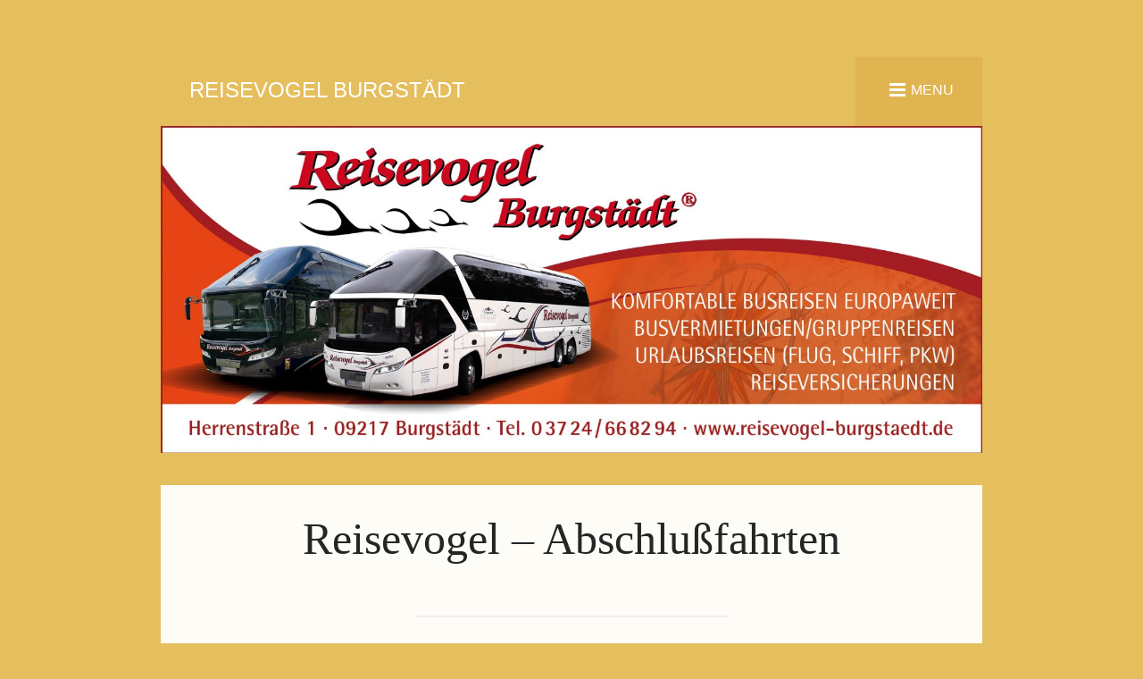

--- FILE ---
content_type: text/html; charset=UTF-8
request_url: https://www.reisevogel-burgstaedt.de/reisevogel-abschlussfahrten
body_size: 8276
content:
<!DOCTYPE html>
<html lang="de">

<head>
<meta charset="UTF-8" />
<title>Reisevogel &#8211; Abschlußfahrten</title>
<meta name='robots' content='max-image-preview:large' />
<meta name="viewport" content="width=device-width, initial-scale=1" />
<meta name="template" content="Saga 1.0.2" />
<meta name="generator" content="WordPress 6.9" />
<link rel='dns-prefetch' href='//www.reisevogel-burgstaedt.de' />
<link rel='dns-prefetch' href='//fonts.googleapis.com' />
<link rel="alternate" type="application/rss+xml" title="Reisevogel Burgstädt &raquo; Feed" href="https://www.reisevogel-burgstaedt.de/feed" />
<link rel="alternate" title="oEmbed (JSON)" type="application/json+oembed" href="https://www.reisevogel-burgstaedt.de/wp-json/oembed/1.0/embed?url=https%3A%2F%2Fwww.reisevogel-burgstaedt.de%2Freisevogel-abschlussfahrten" />
<link rel="alternate" title="oEmbed (XML)" type="text/xml+oembed" href="https://www.reisevogel-burgstaedt.de/wp-json/oembed/1.0/embed?url=https%3A%2F%2Fwww.reisevogel-burgstaedt.de%2Freisevogel-abschlussfahrten&#038;format=xml" />
<style id='wp-img-auto-sizes-contain-inline-css' type='text/css'>
img:is([sizes=auto i],[sizes^="auto," i]){contain-intrinsic-size:3000px 1500px}
/*# sourceURL=wp-img-auto-sizes-contain-inline-css */
</style>
<link rel='stylesheet' id='one-five-css' href='https://www.reisevogel-burgstaedt.de/wp-content/themes/saga/library/css/one-five.min.css?ver=20131105' type='text/css' media='all' />
<link rel='stylesheet' id='gallery-css' href='https://www.reisevogel-burgstaedt.de/wp-content/themes/saga/library/css/gallery.min.css?ver=20130526' type='text/css' media='all' />
<link rel='stylesheet' id='font-awesome-css' href='https://www.reisevogel-burgstaedt.de/wp-content/themes/saga/css/font-awesome.min.css?ver=6.9' type='text/css' media='all' />
<link rel='stylesheet' id='theme-mediaelement-css' href='https://www.reisevogel-burgstaedt.de/wp-content/themes/saga/css/mediaelement/mediaelement.min.css?ver=6.9' type='text/css' media='all' />
<link rel='stylesheet' id='parent-css' href='https://www.reisevogel-burgstaedt.de/wp-content/themes/saga/style.min.css?ver=1.0.2' type='text/css' media='all' />
<link rel='stylesheet' id='style-css' href='https://www.reisevogel-burgstaedt.de/wp-content/themes/edda/style.css?ver=1.0.4' type='text/css' media='all' />
<style id='wp-emoji-styles-inline-css' type='text/css'>

	img.wp-smiley, img.emoji {
		display: inline !important;
		border: none !important;
		box-shadow: none !important;
		height: 1em !important;
		width: 1em !important;
		margin: 0 0.07em !important;
		vertical-align: -0.1em !important;
		background: none !important;
		padding: 0 !important;
	}
/*# sourceURL=wp-emoji-styles-inline-css */
</style>
<style id='wp-block-library-inline-css' type='text/css'>
:root{--wp-block-synced-color:#7a00df;--wp-block-synced-color--rgb:122,0,223;--wp-bound-block-color:var(--wp-block-synced-color);--wp-editor-canvas-background:#ddd;--wp-admin-theme-color:#007cba;--wp-admin-theme-color--rgb:0,124,186;--wp-admin-theme-color-darker-10:#006ba1;--wp-admin-theme-color-darker-10--rgb:0,107,160.5;--wp-admin-theme-color-darker-20:#005a87;--wp-admin-theme-color-darker-20--rgb:0,90,135;--wp-admin-border-width-focus:2px}@media (min-resolution:192dpi){:root{--wp-admin-border-width-focus:1.5px}}.wp-element-button{cursor:pointer}:root .has-very-light-gray-background-color{background-color:#eee}:root .has-very-dark-gray-background-color{background-color:#313131}:root .has-very-light-gray-color{color:#eee}:root .has-very-dark-gray-color{color:#313131}:root .has-vivid-green-cyan-to-vivid-cyan-blue-gradient-background{background:linear-gradient(135deg,#00d084,#0693e3)}:root .has-purple-crush-gradient-background{background:linear-gradient(135deg,#34e2e4,#4721fb 50%,#ab1dfe)}:root .has-hazy-dawn-gradient-background{background:linear-gradient(135deg,#faaca8,#dad0ec)}:root .has-subdued-olive-gradient-background{background:linear-gradient(135deg,#fafae1,#67a671)}:root .has-atomic-cream-gradient-background{background:linear-gradient(135deg,#fdd79a,#004a59)}:root .has-nightshade-gradient-background{background:linear-gradient(135deg,#330968,#31cdcf)}:root .has-midnight-gradient-background{background:linear-gradient(135deg,#020381,#2874fc)}:root{--wp--preset--font-size--normal:16px;--wp--preset--font-size--huge:42px}.has-regular-font-size{font-size:1em}.has-larger-font-size{font-size:2.625em}.has-normal-font-size{font-size:var(--wp--preset--font-size--normal)}.has-huge-font-size{font-size:var(--wp--preset--font-size--huge)}.has-text-align-center{text-align:center}.has-text-align-left{text-align:left}.has-text-align-right{text-align:right}.has-fit-text{white-space:nowrap!important}#end-resizable-editor-section{display:none}.aligncenter{clear:both}.items-justified-left{justify-content:flex-start}.items-justified-center{justify-content:center}.items-justified-right{justify-content:flex-end}.items-justified-space-between{justify-content:space-between}.screen-reader-text{border:0;clip-path:inset(50%);height:1px;margin:-1px;overflow:hidden;padding:0;position:absolute;width:1px;word-wrap:normal!important}.screen-reader-text:focus{background-color:#ddd;clip-path:none;color:#444;display:block;font-size:1em;height:auto;left:5px;line-height:normal;padding:15px 23px 14px;text-decoration:none;top:5px;width:auto;z-index:100000}html :where(.has-border-color){border-style:solid}html :where([style*=border-top-color]){border-top-style:solid}html :where([style*=border-right-color]){border-right-style:solid}html :where([style*=border-bottom-color]){border-bottom-style:solid}html :where([style*=border-left-color]){border-left-style:solid}html :where([style*=border-width]){border-style:solid}html :where([style*=border-top-width]){border-top-style:solid}html :where([style*=border-right-width]){border-right-style:solid}html :where([style*=border-bottom-width]){border-bottom-style:solid}html :where([style*=border-left-width]){border-left-style:solid}html :where(img[class*=wp-image-]){height:auto;max-width:100%}:where(figure){margin:0 0 1em}html :where(.is-position-sticky){--wp-admin--admin-bar--position-offset:var(--wp-admin--admin-bar--height,0px)}@media screen and (max-width:600px){html :where(.is-position-sticky){--wp-admin--admin-bar--position-offset:0px}}

/*# sourceURL=wp-block-library-inline-css */
</style><style id='global-styles-inline-css' type='text/css'>
:root{--wp--preset--aspect-ratio--square: 1;--wp--preset--aspect-ratio--4-3: 4/3;--wp--preset--aspect-ratio--3-4: 3/4;--wp--preset--aspect-ratio--3-2: 3/2;--wp--preset--aspect-ratio--2-3: 2/3;--wp--preset--aspect-ratio--16-9: 16/9;--wp--preset--aspect-ratio--9-16: 9/16;--wp--preset--color--black: #000000;--wp--preset--color--cyan-bluish-gray: #abb8c3;--wp--preset--color--white: #ffffff;--wp--preset--color--pale-pink: #f78da7;--wp--preset--color--vivid-red: #cf2e2e;--wp--preset--color--luminous-vivid-orange: #ff6900;--wp--preset--color--luminous-vivid-amber: #fcb900;--wp--preset--color--light-green-cyan: #7bdcb5;--wp--preset--color--vivid-green-cyan: #00d084;--wp--preset--color--pale-cyan-blue: #8ed1fc;--wp--preset--color--vivid-cyan-blue: #0693e3;--wp--preset--color--vivid-purple: #9b51e0;--wp--preset--gradient--vivid-cyan-blue-to-vivid-purple: linear-gradient(135deg,rgb(6,147,227) 0%,rgb(155,81,224) 100%);--wp--preset--gradient--light-green-cyan-to-vivid-green-cyan: linear-gradient(135deg,rgb(122,220,180) 0%,rgb(0,208,130) 100%);--wp--preset--gradient--luminous-vivid-amber-to-luminous-vivid-orange: linear-gradient(135deg,rgb(252,185,0) 0%,rgb(255,105,0) 100%);--wp--preset--gradient--luminous-vivid-orange-to-vivid-red: linear-gradient(135deg,rgb(255,105,0) 0%,rgb(207,46,46) 100%);--wp--preset--gradient--very-light-gray-to-cyan-bluish-gray: linear-gradient(135deg,rgb(238,238,238) 0%,rgb(169,184,195) 100%);--wp--preset--gradient--cool-to-warm-spectrum: linear-gradient(135deg,rgb(74,234,220) 0%,rgb(151,120,209) 20%,rgb(207,42,186) 40%,rgb(238,44,130) 60%,rgb(251,105,98) 80%,rgb(254,248,76) 100%);--wp--preset--gradient--blush-light-purple: linear-gradient(135deg,rgb(255,206,236) 0%,rgb(152,150,240) 100%);--wp--preset--gradient--blush-bordeaux: linear-gradient(135deg,rgb(254,205,165) 0%,rgb(254,45,45) 50%,rgb(107,0,62) 100%);--wp--preset--gradient--luminous-dusk: linear-gradient(135deg,rgb(255,203,112) 0%,rgb(199,81,192) 50%,rgb(65,88,208) 100%);--wp--preset--gradient--pale-ocean: linear-gradient(135deg,rgb(255,245,203) 0%,rgb(182,227,212) 50%,rgb(51,167,181) 100%);--wp--preset--gradient--electric-grass: linear-gradient(135deg,rgb(202,248,128) 0%,rgb(113,206,126) 100%);--wp--preset--gradient--midnight: linear-gradient(135deg,rgb(2,3,129) 0%,rgb(40,116,252) 100%);--wp--preset--font-size--small: 13px;--wp--preset--font-size--medium: 20px;--wp--preset--font-size--large: 36px;--wp--preset--font-size--x-large: 42px;--wp--preset--spacing--20: 0.44rem;--wp--preset--spacing--30: 0.67rem;--wp--preset--spacing--40: 1rem;--wp--preset--spacing--50: 1.5rem;--wp--preset--spacing--60: 2.25rem;--wp--preset--spacing--70: 3.38rem;--wp--preset--spacing--80: 5.06rem;--wp--preset--shadow--natural: 6px 6px 9px rgba(0, 0, 0, 0.2);--wp--preset--shadow--deep: 12px 12px 50px rgba(0, 0, 0, 0.4);--wp--preset--shadow--sharp: 6px 6px 0px rgba(0, 0, 0, 0.2);--wp--preset--shadow--outlined: 6px 6px 0px -3px rgb(255, 255, 255), 6px 6px rgb(0, 0, 0);--wp--preset--shadow--crisp: 6px 6px 0px rgb(0, 0, 0);}:where(.is-layout-flex){gap: 0.5em;}:where(.is-layout-grid){gap: 0.5em;}body .is-layout-flex{display: flex;}.is-layout-flex{flex-wrap: wrap;align-items: center;}.is-layout-flex > :is(*, div){margin: 0;}body .is-layout-grid{display: grid;}.is-layout-grid > :is(*, div){margin: 0;}:where(.wp-block-columns.is-layout-flex){gap: 2em;}:where(.wp-block-columns.is-layout-grid){gap: 2em;}:where(.wp-block-post-template.is-layout-flex){gap: 1.25em;}:where(.wp-block-post-template.is-layout-grid){gap: 1.25em;}.has-black-color{color: var(--wp--preset--color--black) !important;}.has-cyan-bluish-gray-color{color: var(--wp--preset--color--cyan-bluish-gray) !important;}.has-white-color{color: var(--wp--preset--color--white) !important;}.has-pale-pink-color{color: var(--wp--preset--color--pale-pink) !important;}.has-vivid-red-color{color: var(--wp--preset--color--vivid-red) !important;}.has-luminous-vivid-orange-color{color: var(--wp--preset--color--luminous-vivid-orange) !important;}.has-luminous-vivid-amber-color{color: var(--wp--preset--color--luminous-vivid-amber) !important;}.has-light-green-cyan-color{color: var(--wp--preset--color--light-green-cyan) !important;}.has-vivid-green-cyan-color{color: var(--wp--preset--color--vivid-green-cyan) !important;}.has-pale-cyan-blue-color{color: var(--wp--preset--color--pale-cyan-blue) !important;}.has-vivid-cyan-blue-color{color: var(--wp--preset--color--vivid-cyan-blue) !important;}.has-vivid-purple-color{color: var(--wp--preset--color--vivid-purple) !important;}.has-black-background-color{background-color: var(--wp--preset--color--black) !important;}.has-cyan-bluish-gray-background-color{background-color: var(--wp--preset--color--cyan-bluish-gray) !important;}.has-white-background-color{background-color: var(--wp--preset--color--white) !important;}.has-pale-pink-background-color{background-color: var(--wp--preset--color--pale-pink) !important;}.has-vivid-red-background-color{background-color: var(--wp--preset--color--vivid-red) !important;}.has-luminous-vivid-orange-background-color{background-color: var(--wp--preset--color--luminous-vivid-orange) !important;}.has-luminous-vivid-amber-background-color{background-color: var(--wp--preset--color--luminous-vivid-amber) !important;}.has-light-green-cyan-background-color{background-color: var(--wp--preset--color--light-green-cyan) !important;}.has-vivid-green-cyan-background-color{background-color: var(--wp--preset--color--vivid-green-cyan) !important;}.has-pale-cyan-blue-background-color{background-color: var(--wp--preset--color--pale-cyan-blue) !important;}.has-vivid-cyan-blue-background-color{background-color: var(--wp--preset--color--vivid-cyan-blue) !important;}.has-vivid-purple-background-color{background-color: var(--wp--preset--color--vivid-purple) !important;}.has-black-border-color{border-color: var(--wp--preset--color--black) !important;}.has-cyan-bluish-gray-border-color{border-color: var(--wp--preset--color--cyan-bluish-gray) !important;}.has-white-border-color{border-color: var(--wp--preset--color--white) !important;}.has-pale-pink-border-color{border-color: var(--wp--preset--color--pale-pink) !important;}.has-vivid-red-border-color{border-color: var(--wp--preset--color--vivid-red) !important;}.has-luminous-vivid-orange-border-color{border-color: var(--wp--preset--color--luminous-vivid-orange) !important;}.has-luminous-vivid-amber-border-color{border-color: var(--wp--preset--color--luminous-vivid-amber) !important;}.has-light-green-cyan-border-color{border-color: var(--wp--preset--color--light-green-cyan) !important;}.has-vivid-green-cyan-border-color{border-color: var(--wp--preset--color--vivid-green-cyan) !important;}.has-pale-cyan-blue-border-color{border-color: var(--wp--preset--color--pale-cyan-blue) !important;}.has-vivid-cyan-blue-border-color{border-color: var(--wp--preset--color--vivid-cyan-blue) !important;}.has-vivid-purple-border-color{border-color: var(--wp--preset--color--vivid-purple) !important;}.has-vivid-cyan-blue-to-vivid-purple-gradient-background{background: var(--wp--preset--gradient--vivid-cyan-blue-to-vivid-purple) !important;}.has-light-green-cyan-to-vivid-green-cyan-gradient-background{background: var(--wp--preset--gradient--light-green-cyan-to-vivid-green-cyan) !important;}.has-luminous-vivid-amber-to-luminous-vivid-orange-gradient-background{background: var(--wp--preset--gradient--luminous-vivid-amber-to-luminous-vivid-orange) !important;}.has-luminous-vivid-orange-to-vivid-red-gradient-background{background: var(--wp--preset--gradient--luminous-vivid-orange-to-vivid-red) !important;}.has-very-light-gray-to-cyan-bluish-gray-gradient-background{background: var(--wp--preset--gradient--very-light-gray-to-cyan-bluish-gray) !important;}.has-cool-to-warm-spectrum-gradient-background{background: var(--wp--preset--gradient--cool-to-warm-spectrum) !important;}.has-blush-light-purple-gradient-background{background: var(--wp--preset--gradient--blush-light-purple) !important;}.has-blush-bordeaux-gradient-background{background: var(--wp--preset--gradient--blush-bordeaux) !important;}.has-luminous-dusk-gradient-background{background: var(--wp--preset--gradient--luminous-dusk) !important;}.has-pale-ocean-gradient-background{background: var(--wp--preset--gradient--pale-ocean) !important;}.has-electric-grass-gradient-background{background: var(--wp--preset--gradient--electric-grass) !important;}.has-midnight-gradient-background{background: var(--wp--preset--gradient--midnight) !important;}.has-small-font-size{font-size: var(--wp--preset--font-size--small) !important;}.has-medium-font-size{font-size: var(--wp--preset--font-size--medium) !important;}.has-large-font-size{font-size: var(--wp--preset--font-size--large) !important;}.has-x-large-font-size{font-size: var(--wp--preset--font-size--x-large) !important;}
/*# sourceURL=global-styles-inline-css */
</style>

<style id='classic-theme-styles-inline-css' type='text/css'>
/*! This file is auto-generated */
.wp-block-button__link{color:#fff;background-color:#32373c;border-radius:9999px;box-shadow:none;text-decoration:none;padding:calc(.667em + 2px) calc(1.333em + 2px);font-size:1.125em}.wp-block-file__button{background:#32373c;color:#fff;text-decoration:none}
/*# sourceURL=/wp-includes/css/classic-themes.min.css */
</style>
<link rel='stylesheet' id='edda-fonts-css' href='//fonts.googleapis.com/css?family=vollkorn%3A400%7Calegreya%3A400italic%2C700italic%2C400%2C700%7Cubuntu%3A500&#038;subset=latin%2Clatin-ext' type='text/css' media='all' />
<script type="text/javascript" src="https://www.reisevogel-burgstaedt.de/wp-includes/js/jquery/jquery.min.js?ver=3.7.1" id="jquery-core-js"></script>
<script type="text/javascript" src="https://www.reisevogel-burgstaedt.de/wp-includes/js/jquery/jquery-migrate.min.js?ver=3.4.1" id="jquery-migrate-js"></script>
<link rel="https://api.w.org/" href="https://www.reisevogel-burgstaedt.de/wp-json/" /><link rel="alternate" title="JSON" type="application/json" href="https://www.reisevogel-burgstaedt.de/wp-json/wp/v2/pages/9808" /><link rel="EditURI" type="application/rsd+xml" title="RSD" href="https://www.reisevogel-burgstaedt.de/xmlrpc.php?rsd" />
<link rel="canonical" href="https://www.reisevogel-burgstaedt.de/reisevogel-abschlussfahrten" />
<link rel='shortlink' href='https://www.reisevogel-burgstaedt.de/?p=9808' />

<style type="text/css" id="custom-header-css">#site-title, #site-title a, #footer .credit a { color: #ffffff }#site-description, #footer .credit { color: rgba( 255, 255, 255, 0.75 ); }</style>
<style type="text/css" id="custom-background-css">body.custom-background { background: #e5be5e; }</style>
</head>

<body class="wordpress ltr de de-de child-theme y2026 m01 d21 h04 wednesday logged-out custom-background custom-header display-header-text singular singular-page singular-page-9808 custom-colors" dir="ltr" itemscope="itemscope" itemtype="http://schema.org/WebPage">

	<div id="container">

		<div class="skip-link">
			<a href="#content" class="screen-reader-text">Skip to content</a>
		</div><!-- .skip-link -->

		<div class="wrap">

			<header id="header" role="banner" itemscope="itemscope" itemtype="http://schema.org/WPHeader">

				
					<div id="branding">
						<h1 id="site-title" itemprop="headline"><a href="https://www.reisevogel-burgstaedt.de" rel="home">Reisevogel Burgstädt</a></h1>											</div><!-- #branding -->

				
				
	<nav id="menu-primary" class="menu" role="navigation" aria-label="Primary Menu" itemscope="itemscope" itemtype="http://schema.org/SiteNavigationElement">

		<h3 id="menu-primary-title" class="menu-toggle">
			<button>Menu</button>
		</h3><!-- .menu-toggle -->

		<div class="wrap"><ul id="menu-primary-items" class="menu-items"><li id="menu-item-12" class="menu-item menu-item-type-custom menu-item-object-custom menu-item-12"><a href="http://reisevogel-burgstaedt.de/">Startseite</a></li>
<li id="menu-item-5814" class="menu-item menu-item-type-post_type menu-item-object-page menu-item-5814"><a href="https://www.reisevogel-burgstaedt.de/tagesfahrten-2020">Tagesfahrten 2026</a></li>
<li id="menu-item-5815" class="menu-item menu-item-type-post_type menu-item-object-page menu-item-5815"><a href="https://www.reisevogel-burgstaedt.de/mehrtagesfahrten-2020">Mehrtagesfahrten 2026</a></li>
<li id="menu-item-102" class="menu-item menu-item-type-post_type menu-item-object-page menu-item-102"><a href="https://www.reisevogel-burgstaedt.de/individuelle-reisen">Individuelle Reisen und Busanmietungen</a></li>
<li id="menu-item-939" class="menu-item menu-item-type-post_type menu-item-object-page menu-item-939"><a href="https://www.reisevogel-burgstaedt.de/reiseversicherungen">Reiseversicherungen</a></li>
<li id="menu-item-845" class="menu-item menu-item-type-post_type menu-item-object-page menu-item-845"><a href="https://www.reisevogel-burgstaedt.de/allgemeine-geschaeftsbedingungen">Allgemeine Geschäftsbedingungen</a></li>
<li id="menu-item-23" class="menu-item menu-item-type-post_type menu-item-object-page menu-item-23"><a href="https://www.reisevogel-burgstaedt.de/impressum">Impressum</a></li>
<li id="menu-item-3034" class="menu-item menu-item-type-post_type menu-item-object-page menu-item-privacy-policy menu-item-3034"><a rel="privacy-policy" href="https://www.reisevogel-burgstaedt.de/datenschutz">Datenschutz</a></li>
<li id="menu-item-3310" class="menu-item menu-item-type-post_type menu-item-object-page menu-item-3310"><a href="https://www.reisevogel-burgstaedt.de/pauschalreiserechtrichtlinie">Pauschalreiserechtrichtlinie</a></li>
<li id="menu-item-4175" class="menu-item menu-item-type-post_type menu-item-object-page menu-item-4175"><a href="https://www.reisevogel-burgstaedt.de/wissenswertes">Wissenswertes</a></li>
</ul></div>
	</nav><!-- #menu-primary -->


			</header><!-- #header -->

			
				<img class="header-image" src="https://www.reisevogel-burgstaedt.de/wp-content/uploads/2025/02/cropped-2er-Busbild-gross.jpg" width="1500" height="597" alt="" />

			
			<div id="main" class="main">

<main id="content" class="content" role="main" itemprop="mainContentOfPage">

	
		
			
			<article id="post-9808" class="entry page publish author-rvadmin post-9808" itemscope="itemscope" itemtype="http://schema.org/CreativeWork">

	
	<div class="wrap">

		
			<header class="entry-header">
				<h1 class="entry-title" itemprop="headline">Reisevogel &#8211; Abschlußfahrten</h1>
			</header><!-- .entry-header -->

			<div class="entry-content" itemprop="text">
				<p style="text-align: center;">Reisetermine:</p>
<p style="text-align: center;"><span style="color: #008080;">18.10. &#8211; 22.10.2026 &amp; 25.10. &#8211; 29.10.2026 &amp; 01.11. &#8211; 05.11.2026</span></p>
<p>Jedes Jahr gestalten wir Ihnen unsere Saisonabschlußfahrten als Fahrten ins Blaue. Auch im Jahr 2026 haben wir ein schönes Hotel in einer sehenswerten Region Deutschlands gefunden und Ihnen ein abwechslungsreiches Programm mit vielseitigen Überraschungen zusammengestellt.</p>
<p>Genaue Angaben, wohin wir mit Ihnen reisen möchten, machen wir auch in diesem Jahr nicht.</p>
<p>Setzen Sie Ihr Vertrauen wieder in die Leistungsfähigkeit, den Einfallsreichtum und die Qualitätsansprüche des Reisevogel-Teams und genießen Sie 5 Überraschungstage an Bord unserer Komfort-Reisebusse bei spannenden Erlebnissen, Gemütlichkeit, bester Laune, gutem Essen und vielen kleinen Extras unterwegs.</p>
<p>Sie wohnen in einem Hotel der ****Kategorie. Im Restaurant werden Sie bestens verköstigt, im neu gestalteten Wintergarten finden Sie auch eine Bar, in der Sie den Abend ausklingen lassen können. In der Wellnesslandschaft stehen Ihnen ein Schwimmbad, Ruheraum und eine Saunalandschaft, Erlebnisduschen und ein Eisbrunnen zur Verfügung.</p>
<p>Alle Zimmer sind im modernen Landhausstil ausgestattet und verfügen Bad/DU, WC, Fön, Boxspringbetten und TV.</p>
<p>Also &#8230; wir hoffen, wir dürfen Sie auf diesen Reisen begrüßen und Ihnen Überraschendes bieten!</p>
<p>Leistungen:</p>
<ul>
<li>Fahrt im modernen Premium-Reisebus</li>
<li>alle Ausfahrten</li>
<li>4x Ü/FR im Hotel mit Schwimmbad</li>
<li>4x Halbpension</li>
<li>Führungen und Besichtigungen</li>
<li>viele kleine Extras</li>
<li>Überraschungen!!!</li>
<li>Reisebegleitung</li>
<li>3 Treuepunkte</li>
<li>Kurtaxe ist vor Ort zu zahlen</li>
<li>Haustürabholung zubuchbar</li>
</ul>
<p>Reisepreis: 844,00 €<br />
Einzelzimmerzuschlag: 116,00 €</p>
<p>&nbsp;</p>
							</div><!-- .entry-content -->

		
	</div><!-- .wrap -->

</article><!-- .entry -->
			
				
			
		
	
</main><!-- #content -->

			</div><!-- #main -->

		</div><!-- .wrap -->

		<footer id="footer" role="contentinfo" itemscope="itemscope" itemtype="http://schema.org/WPFooter">

			<div class="wrap">

		
				
				
					<p class="credit">
						Copyright &#169; 2026 <a class="site-link" href="https://www.reisevogel-burgstaedt.de" rel="home">Reisevogel Burgstädt</a>. Powered by <a class="wp-link" href="http://wordpress.org" title="State-of-the-art semantic personal publishing platform">WordPress</a> and <a class="theme-link" href="http://themehybrid.com/themes/saga" title="Saga WordPress Theme">Saga</a>.					</p><!-- .credit -->

				
			</div><!-- .wrap -->

		</footer><!-- #footer -->

	</div><!-- #container -->

	<script type="speculationrules">
{"prefetch":[{"source":"document","where":{"and":[{"href_matches":"/*"},{"not":{"href_matches":["/wp-*.php","/wp-admin/*","/wp-content/uploads/*","/wp-content/*","/wp-content/plugins/*","/wp-content/themes/edda/*","/wp-content/themes/saga/*","/*\\?(.+)"]}},{"not":{"selector_matches":"a[rel~=\"nofollow\"]"}},{"not":{"selector_matches":".no-prefetch, .no-prefetch a"}}]},"eagerness":"conservative"}]}
</script>
<script type="text/javascript" src="https://www.reisevogel-burgstaedt.de/wp-content/themes/saga/js/theme.min.js" id="saga-js"></script>
<script type="text/javascript" src="https://www.reisevogel-burgstaedt.de/wp-content/themes/edda/js/edda.js?ver=6.9" id="edda-js"></script>
<script id="wp-emoji-settings" type="application/json">
{"baseUrl":"https://s.w.org/images/core/emoji/17.0.2/72x72/","ext":".png","svgUrl":"https://s.w.org/images/core/emoji/17.0.2/svg/","svgExt":".svg","source":{"concatemoji":"https://www.reisevogel-burgstaedt.de/wp-includes/js/wp-emoji-release.min.js?ver=6.9"}}
</script>
<script type="module">
/* <![CDATA[ */
/*! This file is auto-generated */
const a=JSON.parse(document.getElementById("wp-emoji-settings").textContent),o=(window._wpemojiSettings=a,"wpEmojiSettingsSupports"),s=["flag","emoji"];function i(e){try{var t={supportTests:e,timestamp:(new Date).valueOf()};sessionStorage.setItem(o,JSON.stringify(t))}catch(e){}}function c(e,t,n){e.clearRect(0,0,e.canvas.width,e.canvas.height),e.fillText(t,0,0);t=new Uint32Array(e.getImageData(0,0,e.canvas.width,e.canvas.height).data);e.clearRect(0,0,e.canvas.width,e.canvas.height),e.fillText(n,0,0);const a=new Uint32Array(e.getImageData(0,0,e.canvas.width,e.canvas.height).data);return t.every((e,t)=>e===a[t])}function p(e,t){e.clearRect(0,0,e.canvas.width,e.canvas.height),e.fillText(t,0,0);var n=e.getImageData(16,16,1,1);for(let e=0;e<n.data.length;e++)if(0!==n.data[e])return!1;return!0}function u(e,t,n,a){switch(t){case"flag":return n(e,"\ud83c\udff3\ufe0f\u200d\u26a7\ufe0f","\ud83c\udff3\ufe0f\u200b\u26a7\ufe0f")?!1:!n(e,"\ud83c\udde8\ud83c\uddf6","\ud83c\udde8\u200b\ud83c\uddf6")&&!n(e,"\ud83c\udff4\udb40\udc67\udb40\udc62\udb40\udc65\udb40\udc6e\udb40\udc67\udb40\udc7f","\ud83c\udff4\u200b\udb40\udc67\u200b\udb40\udc62\u200b\udb40\udc65\u200b\udb40\udc6e\u200b\udb40\udc67\u200b\udb40\udc7f");case"emoji":return!a(e,"\ud83e\u1fac8")}return!1}function f(e,t,n,a){let r;const o=(r="undefined"!=typeof WorkerGlobalScope&&self instanceof WorkerGlobalScope?new OffscreenCanvas(300,150):document.createElement("canvas")).getContext("2d",{willReadFrequently:!0}),s=(o.textBaseline="top",o.font="600 32px Arial",{});return e.forEach(e=>{s[e]=t(o,e,n,a)}),s}function r(e){var t=document.createElement("script");t.src=e,t.defer=!0,document.head.appendChild(t)}a.supports={everything:!0,everythingExceptFlag:!0},new Promise(t=>{let n=function(){try{var e=JSON.parse(sessionStorage.getItem(o));if("object"==typeof e&&"number"==typeof e.timestamp&&(new Date).valueOf()<e.timestamp+604800&&"object"==typeof e.supportTests)return e.supportTests}catch(e){}return null}();if(!n){if("undefined"!=typeof Worker&&"undefined"!=typeof OffscreenCanvas&&"undefined"!=typeof URL&&URL.createObjectURL&&"undefined"!=typeof Blob)try{var e="postMessage("+f.toString()+"("+[JSON.stringify(s),u.toString(),c.toString(),p.toString()].join(",")+"));",a=new Blob([e],{type:"text/javascript"});const r=new Worker(URL.createObjectURL(a),{name:"wpTestEmojiSupports"});return void(r.onmessage=e=>{i(n=e.data),r.terminate(),t(n)})}catch(e){}i(n=f(s,u,c,p))}t(n)}).then(e=>{for(const n in e)a.supports[n]=e[n],a.supports.everything=a.supports.everything&&a.supports[n],"flag"!==n&&(a.supports.everythingExceptFlag=a.supports.everythingExceptFlag&&a.supports[n]);var t;a.supports.everythingExceptFlag=a.supports.everythingExceptFlag&&!a.supports.flag,a.supports.everything||((t=a.source||{}).concatemoji?r(t.concatemoji):t.wpemoji&&t.twemoji&&(r(t.twemoji),r(t.wpemoji)))});
//# sourceURL=https://www.reisevogel-burgstaedt.de/wp-includes/js/wp-emoji-loader.min.js
/* ]]> */
</script>

</body>
</html>

--- FILE ---
content_type: text/css
request_url: https://www.reisevogel-burgstaedt.de/wp-content/themes/edda/style.css?ver=1.0.4
body_size: 2269
content:
/**
 * Theme Name:  Edda
 * Description: Edda is a child theme of the Saga theme. Featuring a narrower content area and sepia-toned images, Edda takes the elegance of Saga and gives it a new tone. With room for your big, beautiful photos and displaying elegant, classical type, Edda is built for dedicated writers and bloggers like you to showcase your work.
 * Version:     1.0.4
 * Author:      Mel Choyce
 * Author URI:  http://choycedesign.com
 * Text Domain: edda
 * Tags:        custom-background, custom-header
 * License:     GNU General Public License v2.0 or later
 * License URI: http://www.gnu.org/licenses/gpl-2.0.html
 * Template:    saga
 */

time[title] {
	cursor: default;
}

#container>.wrap,
#header,
#footer,
#main {
	max-width: 920px;
}

#container>.wrap {
	margin-top: 4rem;
}

#header {
	margin: 0;
	background: #e5be5e;
}

#branding {
	padding: 1em 0 1em 2em;
}

#menu-primary {
	padding: 0;
}

#menu-primary button {
	display: inline-block;
	padding: 1.61rem 2rem;
}

a:focus,
.featured-media a:focus img {
	outline: none;
}
a:focus img {
	border: none;
}
#menu-primary .menu-items>li:first-of-type>a:focus,
#menu-primary li a:focus {
	border-color: rgba(255,255,255,.15);
}

#site-description {
	padding-top: 5px;
}

a img {
	opacity: 1;
}

input[type=submit]:focus,
input[type=submit]:hover,
input[type=reset]:focus,
input[type=reset]:hover,
input[type=button]:focus,
input[type=button]:hover,
button:focus, button:hover,
.menu-toggle button:hover,
.media-info-toggle:hover,
a:hover,
a:focus {
	text-decoration: none;
}

input[type=number],
input[type=date],
input[type=datetime],
input[type=datetime-local],
input[type=email], input[type=month],
input[type=password], input[type=search],
input[type=tel], input[type=text],
input[type=time],
input[type=url],
input[type=week], textarea, select {
	background: #fff;
}

input[type=submit],
input[type=reset],
input[type=button],
button {
	background-color: #e0b551;
}

legend {
	border-color: #e5e5e5;
}

.menu-toggle button,
.loop-pagination .page-numbers,
#menu-primary li a {
	text-shadow: none;
}

#menu-primary li a {
	padding: .25rem 1.5rem;
	border-top: 1px solid rgba(255, 255, 255, 0.15);
	border-bottom: 1px solid rgba(255, 255, 255, 0.15);
}

a,
.entry-subtitle,
label {
	-webkit-transition: all 0.025s ease-in-out;
	-moz-transition: all 0.025s ease-in-out;
	transition: all 0.025s ease-in-out;
}

input[type="number"],
input[type="date"],
input[type="datetime"],
input[type="datetime-local"],
input[type="email"],
input[type="month"],
input[type="password"],
input[type="search"],
input[type="tel"],
input[type="text"],
input[type="time"],
input[type="url"],
input[type="week"],
textarea,
select {
	-webkit-transition: all 0.025s ease-in-out;
	-moz-transition: all 0.025s ease-in-out;
	transition: all 0.025s ease-in-out;
}

a img {
	-webkit-transition: all 0.025s ease-in-out;
	-moz-transition: all 0.025s ease-in-out;
	transition: all 0.025s ease-in-out;
}

.main .entry-subtitle {
	font-size: 22px;
}

.singular .entry>.wrap,
.error-404 .entry>.wrap,
#comments-template {
	max-width: 700px;
}

.entry-title:after {
	content: "";
	display: block;
	height: 2px;
	width: 50%;
	margin: 1.5rem auto 1.75;
}

.entry-title::after {
	background: rgba(119, 119, 119, 0.1);
}

.plural .entry-title::after {
	display: block;
}

.plural .entry-byline {
	margin: 0 0 1.125rem;
}

.entry>.wrap, .plural .entry,
.singular .main,
.error-404 .main {
	background-color: rgba(255, 255, 255, 0.95);
}

.wrap,
.entry>.wrap,
.plural .entry>.wrap {
	background-color: rgba(0, 0, 0, 0);
}

.plural .entry>.wrap {
	padding-left: 4rem;
	padding-right: 4rem;
}

.plural .entry,
.more-link-wrap {
	margin-bottom: 3rem;
}

.featured-media img {
	-webkit-filter: sepia(100%);
	filter: sepia(100%);

	-webkit-transition: -webkit-filter 0.25s ease-in-out;
	-moz-transition: filter 0.25s ease-in-out;
	transition: -webkit-filter 0.25s ease-in-out;
}

.featured-media img:hover {
	-webkit-filter: sepia(0);
	filter: sepia(0);
}

 /* ====== Primary Font ====== */

body,
.main .entry-subtitle,
button,
.font-primary {
	font-family: 'Alegreya', serif;
	font-weight: 300;
}

/* ====== Secondary Font ====== */

blockquote,
dt,
.entry-byline .entry-author a,
var,
.font-secondary {
	font-family: 'Vollkorn', Georgia, serif;
	font-weight: 400;
}

/* ====== Tertiary Font ====== */

#site-title,
#menu-primary li a,
.entry-byline,
.entry-byline .entry-author a,
.more-link-wrap,
.entry-footer,
.comment-published,
.comment-permalink,
.comment-edit-link,
button,
input[type=submit],
input[type=reset],
input[type=button],
#footer {
	font-family: 'Ubuntu', sans-serif;
	font-weight: 500;
	text-transform: uppercase;
}

.comment-published,
.comment-permalink,
.comment-edit-link,
input[type=submit],
input[type=reset],
input[type=button],
#footer,
.entry-footer {
	font-size: 75%;
}

#menu-primary li a,
.entry-byline {
	font-size: 85%;
}

.entry-byline .entry-author a {
	font-size: 100%;
	font-style: normal;
	color: #E0B551;
}

/* ====== Headlines Font ====== */

h1, h2, h3, h4, h5, h6,
.font-headlines {
	font-family: 'Vollkorn', Georgia, serif;
	font-weight: 400;
}

/* Colors */

body,
p {
	color: #3c362e;
}

::selection {
	color: inherit;
}

a,
a:focus,
a:active,
a:visited {
	color: #3c362e;
#	color: #e0b551; geaendert 2017_06_18
}

a:hover {
	color: #d6a940;
}

.entry-title a {
	color: #3c362e;
}

.entry-title .entry-subtitle {
	font-style: italic;
	opacity: .5;
}

.menu-toggle button,
#menu-primary li a {
	background: #e0b551;
}

.menu-toggle button:hover,
.menu-toggle button:focus,
#menu-primary li a:hover,
#menu-primary li a:focus,
.loop-pagination a:hover,
.loop-pagination a:focus,
.loop-pagination .current {
	background-color: #d8892c;
}

.entry-header,
.entry-footer,
.media-meta .data,
.comments-closed,
.comment-meta, label,
.logged-in-as,
.form-allowed-tags,
.comment-notes,
.comments-nav .page-numbers {
	color: #cabfb2;
}

.ltr .comment-reply-link,
.ltr .comment-reply-login,
a.comment-edit-link {
	color: #e0b551;
}

@media only screen and (max-width: 1100px) {

	#header,
	#main,
	#footer {
		margin-left: 0;
		margin-right: 0;
	}

	#container>.wrap {
		margin-top: 0;
	}

}

@media only screen and ( min-width: 900px ) {

	.singular .entry .featured-media + .wrap {
		position: relative;
		margin-top: 0rem;
		padding-top: 3rem;
	}

	.plural .featured-media+.wrap {
		position: relative;
		top: -1px;
		max-width: 100%;
	}

}

@media only screen and (max-width: 850px) {

	#branding {
		float: left;
		display: inline-block;
	}
	#menu-primary {
		float: right;
		display: inline-block;
	}

}

@media only screen and (max-width: 600px) {

	#branding {
		float: none;
		display: block;
	}
	#menu-primary {
		float: none;
		display: block;
	}
	#menu-primary button {
		display: block;
		text-align: center;
		width: 100%;
	}
	#menu-primary>.wrap {
		left: 0;
		margin-left: 0;
		width: 100%;
	}
	.plural .entry>.wrap {
		padding-left: 2rem;
		padding-right: 2rem;
	}

}

--- FILE ---
content_type: text/javascript
request_url: https://www.reisevogel-burgstaedt.de/wp-content/themes/edda/js/edda.js?ver=6.9
body_size: 194
content:
jQuery( document ).ready( function( $ ) {

	$( '.menu-toggle button' ).off( 'click' );

	$( '.menu-toggle button' ).on( 'click', function() {
		$( this ).parents( '.menu' ).children( '.wrap' ).slideToggle( 'fast' ).toggleClass( 'open' );
		$( this ).toggleClass( 'active' );
	});

	console.log("I load!");

});